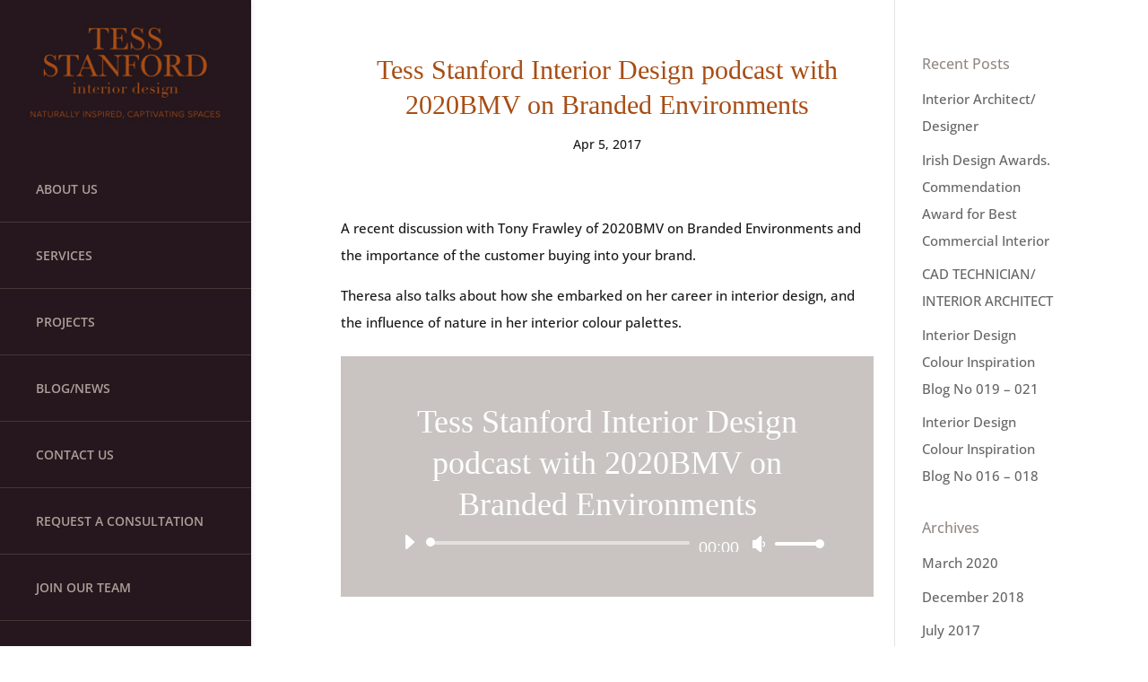

--- FILE ---
content_type: text/css
request_url: https://tess-stanford.com/wp-content/themes/Divi-child/style.css?ver=4.27.5
body_size: 1477
content:
/*
Theme Name:	Divi Child
Theme URI:	http://www.elegantthemes.com
Description:	Child theme for Divi from Elegant Themes.
Author:		CreatorSEO
Author URI:	http://www.creatorseo.com
Template:       Divi
Version:	2.7.1
License:	GNU General Public License v2
License URI:	http://www.gnu.org/licenses/gpl-2.0.html
Text Domain:	Divi-child
*/

/* using elegant icons 
#text-4 h4.widget-title:before {
    content: "\e008";
    font-family: 'ElegantIcons';
    padding-right: 0.5em;
    speak: none;
}
*/


h1, h2, h3, h4, h5, h6 {
   line-height: 130%;
}

h4 {
   color: #938984 !important;
   font-size: 16px !important;
   font-family: 'Open Sans', Helvetica, Arial, Lucida, sans-serif !important;
   line-height: 170%;
}

/*======================== SIMPLE LIGHTBOX ===============================*/
#slb_viewer_wrap .slb_theme_slb_default .slb_data_title, 
#slb_viewer_wrap .slb_theme_slb_default .slb_group_status {
   font-size: 14px !important;
   font-family: 'Open Sans', Helvetica, Arial, Lucida, sans-serif !important;
}

/*======================== @ M E D I A ===============================*/

@media only screen and ( min-width:981px ) {
    
}

/* Responsive Styles Tablet And Below */
@media all and ( max-width: 980px ) {
    
}
/* Responsive Styles 782px */
@media screen and ( max-width: 782px ) {
    
}
/* Responsive Styles Smartphone Only */
@media all and ( max-width: 767px ) {
    
}
/* Responsive Styles Smartphone Portrait */
@media all and ( max-width: 479px ) {
    .main-tagline {
        display: none;
    }
    .et_pb_slide_description h2.et_pb_slide_title {
        padding-top: 0.5em;
        padding-bottom: 0.5em;
    }
    /*------------ members page ----------------*/
    #cn-top {
        margin-top: -20px !important;
    }
    #cn-search-messages {
        margin-top: -20px !important;
        padding-top: 0.1em !important;
        height: 6em !important;
        line-height: 1.2;
    }
    .cn-search {
        display: none;
    }

}

/*======================== PAGE WIDGITIZES MENU (PWM) ===============================*/
/* fix the error of the header block setting a large element size */
#main-header {
	height: auto;
	padding-top: 0px !important;
}

.logo_container {
	padding-top: 20px !important;
}

#main-header .container {
	margin: 0 !important;
}

#main-header .logo_container {
	width: 100% !important;
	padding: 0 30px;
}

/* ---------- Navigation ---------- */

#pwm-nav {
	margin: 0 0 30px 0;
}
.pwm-title {
	font-size: 20px;
}

.pwm-body li a {
	display:block;
	padding: 25px 20px 25px 40px !important;
	/*border: 1px solid red;*/
	border-bottom: 1px solid #453638;
}

.pwm-body li a.active {
	background-color: #938984 !important;
	color: #453638 !important;
	font-weight: bold !important;
}

.pwm-body li a {
	font-size: 14px;
	color: #ab9f99;
	text-transform: uppercase;
}

.pwm-body li ul li a {
	/* colors swapped */
	background-color: #938984;
	text-transform: capitalize;
}

.pwm-body li ul li a.active {
	background-color: #ab9f99 !important;
	font-weight: bold;
}

.pwm-body li li a {
	/* colors swapped */
	color: #25171d;
}


.et_vertical_nav #main-header .container {
    width: auto;
    margin: 0 40px;
}


/* stop the screen jump when scrolling downwards */
#et-top-navigation {
	padding: 0 !important;
}


@media only screen and ( min-width:981px ) {
	#main-header {
		width: 280px !important;
		background-image: url("https://tess-stanford.com/wp-content/uploads/2016/11/menu_bg.png") !important;
		background-repeat: repeat-y !important;
	}
	#top-menu-nav { display:none; }
	#main-header .container {
	    background-color: #25171d;
	}
	.menu-grad {
		width: 280px !important;
		height: 80px !important;
		background-image: url("https://tess-stanford.com/wp-content/uploads/2016/12/brown-gradient.png");
		margin: -30px 0 0 0;
		z-index: 999;
	}
	.et_vertical_nav #et-main-area, .et_vertical_nav #top-header {
    	margin-left: 280px!important;
    	position: relative;
	}
}
@media only screen and ( max-width:980px ) {
	#main-header {
		width: 100%;
	}
	#pwm-nav { display:none; }
}


/* ---------- Show only on a large screen ---------- */
@media only screen and ( min-width: 981px ) {
	.soc_sec {
		width: 200px;
		padding: 10px 0px 10px 30px;
		font-size: 10px;
		color: #938984;
		/*border: 1px solid red;*/
	}
}
@media only screen and ( max-width: 980px ) {
	.soc_sec {
		display: none;
	}
}

.underline_it {
    text-decoration: underline !important;
}


/*=======================================================*/

/* ---------- Show only on a large screen ---------- */
/* Custom stuff at the bottom of the menu */
@media only screen and ( min-width: 981px ) {
	.side-menu-only {
		padding: 10px;
	}
}
@media only screen and ( max-width: 980px ) {
	.side-menu-only {
		display: none;
	}

    .logo_container #logo {
        min-height: 50px !important;
        padding:0 !important;
        margin-top: -20px !important;	 
    }

}

.side-menu-only {
	height: 100px;
	border: 1px solid blue;
}


.tel-table {
	width: 60%;
	height: 77px;
	border: 0px !important;
}

.tel-table tr th, .tel-table tr td {
	border: none !important;
} 


/* ---------- Mobile Navigation ---------- */
.nav ul li a:hover, .et_mobile_menu li a:hover {
	background-color: #ab9f99 !important;
	color: #453638 !important;
}

--- FILE ---
content_type: text/css
request_url: https://tess-stanford.com/wp-content/et-cache/global/et-divi-customizer-global.min.css?ver=1766255766
body_size: 2221
content:
body,.et_pb_column_1_2 .et_quote_content blockquote cite,.et_pb_column_1_2 .et_link_content a.et_link_main_url,.et_pb_column_1_3 .et_quote_content blockquote cite,.et_pb_column_3_8 .et_quote_content blockquote cite,.et_pb_column_1_4 .et_quote_content blockquote cite,.et_pb_blog_grid .et_quote_content blockquote cite,.et_pb_column_1_3 .et_link_content a.et_link_main_url,.et_pb_column_3_8 .et_link_content a.et_link_main_url,.et_pb_column_1_4 .et_link_content a.et_link_main_url,.et_pb_blog_grid .et_link_content a.et_link_main_url,body .et_pb_bg_layout_light .et_pb_post p,body .et_pb_bg_layout_dark .et_pb_post p{font-size:15px}.et_pb_slide_content,.et_pb_best_value{font-size:17px}body{color:#191919}h1,h2,h3,h4,h5,h6{color:#a84d14}body{line-height:2em}#et_search_icon:hover,.mobile_menu_bar:before,.mobile_menu_bar:after,.et_toggle_slide_menu:after,.et-social-icon a:hover,.et_pb_sum,.et_pb_pricing li a,.et_pb_pricing_table_button,.et_overlay:before,.entry-summary p.price ins,.et_pb_member_social_links a:hover,.et_pb_widget li a:hover,.et_pb_filterable_portfolio .et_pb_portfolio_filters li a.active,.et_pb_filterable_portfolio .et_pb_portofolio_pagination ul li a.active,.et_pb_gallery .et_pb_gallery_pagination ul li a.active,.wp-pagenavi span.current,.wp-pagenavi a:hover,.nav-single a,.tagged_as a,.posted_in a{color:#c9c4c1}.et_pb_contact_submit,.et_password_protected_form .et_submit_button,.et_pb_bg_layout_light .et_pb_newsletter_button,.comment-reply-link,.form-submit .et_pb_button,.et_pb_bg_layout_light .et_pb_promo_button,.et_pb_bg_layout_light .et_pb_more_button,.et_pb_contact p input[type="checkbox"]:checked+label i:before,.et_pb_bg_layout_light.et_pb_module.et_pb_button{color:#c9c4c1}.footer-widget h4{color:#c9c4c1}.et-search-form,.nav li ul,.et_mobile_menu,.footer-widget li:before,.et_pb_pricing li:before,blockquote{border-color:#c9c4c1}.et_pb_counter_amount,.et_pb_featured_table .et_pb_pricing_heading,.et_quote_content,.et_link_content,.et_audio_content,.et_pb_post_slider.et_pb_bg_layout_dark,.et_slide_in_menu_container,.et_pb_contact p input[type="radio"]:checked+label i:before{background-color:#c9c4c1}.container,.et_pb_row,.et_pb_slider .et_pb_container,.et_pb_fullwidth_section .et_pb_title_container,.et_pb_fullwidth_section .et_pb_title_featured_container,.et_pb_fullwidth_header:not(.et_pb_fullscreen) .et_pb_fullwidth_header_container{max-width:1920px}.et_boxed_layout #page-container,.et_boxed_layout.et_non_fixed_nav.et_transparent_nav #page-container #top-header,.et_boxed_layout.et_non_fixed_nav.et_transparent_nav #page-container #main-header,.et_fixed_nav.et_boxed_layout #page-container #top-header,.et_fixed_nav.et_boxed_layout #page-container #main-header,.et_boxed_layout #page-container .container,.et_boxed_layout #page-container .et_pb_row{max-width:2080px}a{color:#000000}#main-header,#main-header .nav li ul,.et-search-form,#main-header .et_mobile_menu{background-color:#24171e}.nav li ul{border-color:#938684}.et_secondary_nav_enabled #page-container #top-header{background-color:#24171e!important}#et-secondary-nav li ul{background-color:#24171e}#et-secondary-nav li ul{background-color:#938984}.et_header_style_centered .mobile_nav .select_page,.et_header_style_split .mobile_nav .select_page,.et_nav_text_color_light #top-menu>li>a,.et_nav_text_color_dark #top-menu>li>a,#top-menu a,.et_mobile_menu li a,.et_nav_text_color_light .et_mobile_menu li a,.et_nav_text_color_dark .et_mobile_menu li a,#et_search_icon:before,.et_search_form_container input,span.et_close_search_field:after,#et-top-navigation .et-cart-info{color:#938684}.et_search_form_container input::-moz-placeholder{color:#938684}.et_search_form_container input::-webkit-input-placeholder{color:#938684}.et_search_form_container input:-ms-input-placeholder{color:#938684}#top-header,#top-header a,#et-secondary-nav li li a,#top-header .et-social-icon a:before{letter-spacing:-1px}#top-menu li a,.et_search_form_container input{letter-spacing:1px}.et_search_form_container input::-moz-placeholder{letter-spacing:1px}.et_search_form_container input::-webkit-input-placeholder{letter-spacing:1px}.et_search_form_container input:-ms-input-placeholder{letter-spacing:1px}#top-menu li.current-menu-ancestor>a,#top-menu li.current-menu-item>a,#top-menu li.current_page_item>a{color:#24171e}#main-footer .footer-widget h4,#main-footer .widget_block h1,#main-footer .widget_block h2,#main-footer .widget_block h3,#main-footer .widget_block h4,#main-footer .widget_block h5,#main-footer .widget_block h6{color:#c9c4c1}.footer-widget li:before{border-color:#c9c4c1}#footer-widgets .footer-widget li:before{top:9.75px}#footer-bottom{background-color:#ffffff}#footer-bottom .et-social-icon a{color:#e0e0e0}body .et_pb_button{background-color:#ffffff;border-color:#938984}body.et_pb_button_helper_class .et_pb_button,body.et_pb_button_helper_class .et_pb_module.et_pb_button{color:#938984}body .et_pb_bg_layout_light.et_pb_button:hover,body .et_pb_bg_layout_light .et_pb_button:hover,body .et_pb_button:hover{background-color:#a84d14;border-color:#a84d14!important}@media only screen and (min-width:981px){.et_pb_section{padding:5% 0}.et_pb_fullwidth_section{padding:0}#logo{max-height:77%}.et_pb_svg_logo #logo{height:77%}#main-header .logo_container{width:77%}.et_header_style_centered #main-header .logo_container,.et_header_style_split #main-header .logo_container{margin:0 auto}.et_vertical_nav #et-top-navigation{margin-top:6px}.et_header_style_centered.et_hide_primary_logo #main-header:not(.et-fixed-header) .logo_container,.et_header_style_centered.et_hide_fixed_logo #main-header.et-fixed-header .logo_container{height:11.88px}.et_header_style_left .et-fixed-header #et-top-navigation,.et_header_style_split .et-fixed-header #et-top-navigation{padding:15px 0 0 0}.et_header_style_left .et-fixed-header #et-top-navigation nav>ul>li>a,.et_header_style_split .et-fixed-header #et-top-navigation nav>ul>li>a{padding-bottom:15px}.et_header_style_centered header#main-header.et-fixed-header .logo_container{height:30px}.et_header_style_split #main-header.et-fixed-header .centered-inline-logo-wrap{width:30px;margin:-30px 0}.et_header_style_split .et-fixed-header .centered-inline-logo-wrap #logo{max-height:30px}.et_pb_svg_logo.et_header_style_split .et-fixed-header .centered-inline-logo-wrap #logo{height:30px}.et_header_style_slide .et-fixed-header #et-top-navigation,.et_header_style_fullscreen .et-fixed-header #et-top-navigation{padding:6px 0 6px 0!important}.et_fixed_nav #page-container .et-fixed-header#top-header{background-color:#938984!important}.et_fixed_nav #page-container .et-fixed-header#top-header #et-secondary-nav li ul{background-color:#938984}.et-fixed-header #top-menu li a{font-size:12px}.et-fixed-header #top-menu a,.et-fixed-header #et_search_icon:before,.et-fixed-header #et_top_search .et-search-form input,.et-fixed-header .et_search_form_container input,.et-fixed-header .et_close_search_field:after,.et-fixed-header #et-top-navigation .et-cart-info{color:#938684!important}.et-fixed-header .et_search_form_container input::-moz-placeholder{color:#938684!important}.et-fixed-header .et_search_form_container input::-webkit-input-placeholder{color:#938684!important}.et-fixed-header .et_search_form_container input:-ms-input-placeholder{color:#938684!important}.et-fixed-header #top-menu li.current-menu-ancestor>a,.et-fixed-header #top-menu li.current-menu-item>a,.et-fixed-header #top-menu li.current_page_item>a{color:#938984!important}}@media only screen and (min-width:2400px){.et_pb_row{padding:48px 0}.et_pb_section{padding:120px 0}.single.et_pb_pagebuilder_layout.et_full_width_page .et_post_meta_wrapper{padding-top:144px}.et_pb_fullwidth_section{padding:0}}	h1,h2,h3,h4,h5,h6{font-family:'Times New Roman',Georgia,"Times New Roman",serif}body,input,textarea,select{font-family:'Open Sans',Helvetica,Arial,Lucida,sans-serif}.et_pb_button{font-family:'Open Sans',Helvetica,Arial,Lucida,sans-serif}#top-menu ul.sub-menu{position:relative!important;left:0!important;top:0!important;height:0;padding:0 0!important;width:100%!important;border:0!important;box-shadow:none!important}#top-menu ul.sub-menu a{padding:0!important;width:100%!important}#top-menu li:hover>ul.sub-menu{height:auto;padding:20px 0 15px!important}sub-menu li:focus{height:auto;padding:0 0 15px!important}#top-menu li a:hover>ul.sub-menu{-webkit-transition:left 800ms ease-in-out;-moz-transition:left 800ms ease-in-out;-ms-transition:left 800ms ease-in-out;transition:left 800ms ease-in-out}#top-menu>li>a{display:block;padding:10px 5%;border-bottom:1px solid rgba(0,0,0,0.03);color:#666}#top-menu ul.sub-menu a{display:block;padding:10px 5%;border-bottom:1px solid rgba(0,0,0,0.03);color:#666;transition:all 0.2s ease-in-out}#top-menu li li a{}.submenu{}label.wpcf7-hack input[type="file"]{position:fixed;top:-1000px}.wpcf7-text,.wpcf7-textarea,.wpcf7-captchar,.wpcf7-file{background-color:#ffff!important;border:1px solid #c9c4c1!important;width:100%!important;-moz-border-radius:6px;-webkit-border-radius:6px;border-radius:6px;font-size:14px;color:#999!important;margin:5px!important;padding:15px!important;-moz-box-sizing:border-box;-webkit-box-sizing:border-box;box-sizing:border-box}.wpcf7-submit,.wpcf7-cancel{color:#c9c4c1!important;margin:8px auto 0;cursor:pointer;font-size:20px;font-weight:500;-moz-border-radius:6px;-webkit-border-radius:6px;border-radius:6px;width:150px;padding:2px 15px;line-height:1.7em;background:transparent;border:1px solid #c9c4c1;-webkit-font-smoothing:antialiased;-moz-osx-font-smoothing:grayscale;-moz-transition:all 0.2s;-webkit-transition:all 0.2s;transition:all 0.2s}.wpcf7-submit:hover,.wpcf7-cancel:hover{background-color:#a84d14;border-color:#a84d14;padding:2px 15px!important;color:#ffffff!important}.wpcf7-hack{color:#c9c4c1!important;margin:10px 20px;cursor:pointer;font-size:20px;font-weight:500;-moz-border-radius:6px;-webkit-border-radius:6px;border-radius:6px;width:250px;padding:6px 40px;line-height:1.7em;background:transparent;border:1px solid #c9c4c1;-webkit-font-smoothing:antialiased;-moz-osx-font-smoothing:grayscale;-moz-transition:all 0.2s;-webkit-transition:all 0.2s;transition:all 0.2s}.wpcf7-hack:hover{background-color:#a84d14;border-color:#a84d14;padding:6px 40px!important;color:#ffffff!important}.et_pb_post{border-bottom:1px dotted #debca7}.et_post_meta_wrapper h1,.et_pb_post h2,.post-meta{text-align:center}.et_pb_post h2{font-size:36px}.times-fnt{font-family:"Times New Roman",Times,serif;font-size:18px}.menu-links a{color:#928884}

--- FILE ---
content_type: text/plain
request_url: https://www.google-analytics.com/j/collect?v=1&_v=j102&a=612917306&t=pageview&_s=1&dl=https%3A%2F%2Ftess-stanford.com%2F2017%2F04%2F05%2Ftess-stanford-interior-design-podcast-2020bmv-branded-environments%2F&ul=en-us%40posix&dt=Tess%20Stanford%20Interior%20Design%20podcast%20with%202020BMV%20on%20Branded%20Environments%20%7C%20Tess%20Stanford&sr=1280x720&vp=1280x720&_u=IEBAAEABAAAAACAAI~&jid=691644435&gjid=267829252&cid=898962265.1769319125&tid=UA-90500802-1&_gid=209645794.1769319125&_r=1&_slc=1&z=1220700042
body_size: -451
content:
2,cG-F5G1JY2BBD